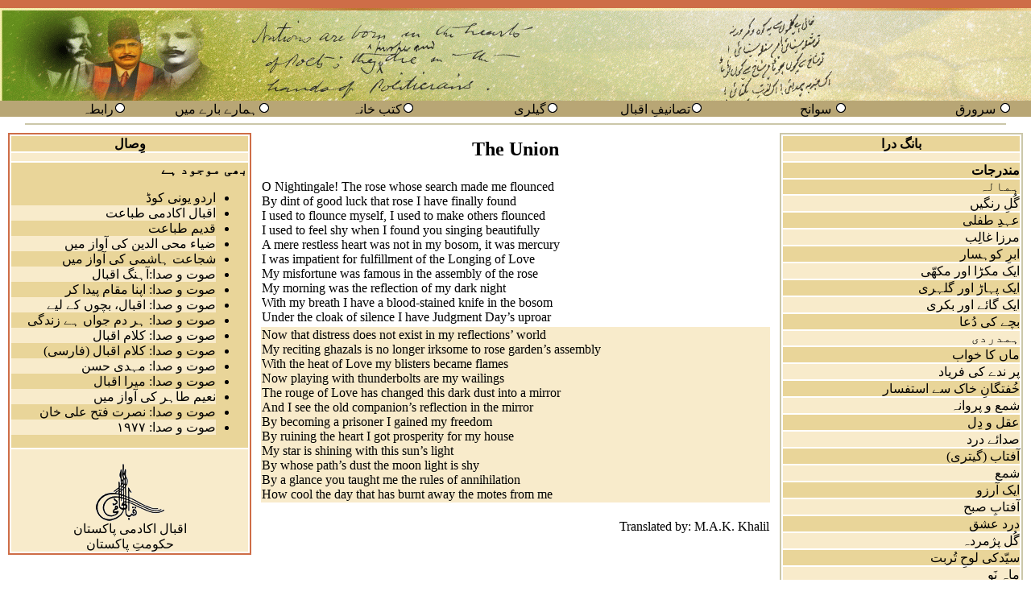

--- FILE ---
content_type: text/html; charset=UTF-8
request_url: https://www.allamaiqbal.com/poetry.php?bookbup=22&orderno=73&lang_code=ur&lang=4&conType=en
body_size: 7177
content:
<html>
<html>
<head>
<meta http-equiv="Content-Type" content="text/html; charset=utf-8">
    </head></html>
<head>
<meta http-equiv="Content-Type" content="text/html; charset=utf-8">
<title>Allama Iqbal's Poetry</title>
<link href="css/css_RTL.css" rel="stylesheet" type="text/css" />
<style type="text/css">
<!--

-->
</style>
</head>
<!-- Global site tag (gtag.js) - Google Analytics -->
<script async src="https://www.googletagmanager.com/gtag/js?id=UA-135437362-2"></script>
<script>
  window.dataLayer = window.dataLayer || [];
  function gtag(){dataLayer.push(arguments);}
  gtag('js', new Date());

  gtag('config', 'UA-135437362-2');
</script>
<body leftmargin="0" topmargin="0" dir="rtl" >
<table width="100%" border="0" cellspacing="0" cellpadding="0" height="100%">
    <tr>
    <td height="10" bgcolor="#CE6D47" ></td>
  </tr>
  <tr>
    <td height="115"  background="images/bannerbackground.gif"></td>
  </tr>
  <tr>

    <td height="16"><table width="100%" border="0" cellspacing="0" cellpadding="0" align="center" bgcolor="#B8A675"  class="normaldata">
      <tr>
       <td width="2%">&nbsp;</td>
        <td width="14%" valign="middle"><img src="https://www.allamaiqbal.com//images/bullet.gif" alt="bullet" width="16" height="16" /> <a href="https://www.allamaiqbal.com/index.php?lang_code=ur" class=normaldata>سرورق</a></td>
     <td width="2%">&nbsp;</td>
        <td width="14%" valign="middle"><img src="https://www.allamaiqbal.com//images/bullet.gif" alt="bullet" width="16" height="16" /> <a href="https://www.allamaiqbal.com/biography/index.php?lang_code=ur" class=normaldata>سوانح</a></td>      
		<td width="14%" valign="middle"><img src="https://www.allamaiqbal.com//images/bullet.gif" alt="bullet" width="16" height="16" /><a href="https://www.allamaiqbal.com/newworks/index.php?lang_code=ur" class=normaldata>تصانیفِ اقبال</a></td>
        
        <td width="14%" valign="middle"><img src="https://www.allamaiqbal.com//images/bullet.gif" alt="bullet" width="16" height="16" /><a href="https://www.allamaiqbal.com/gallery/index.php?lang_code=ur" class=normaldata>گیلری</a></td>

        <td width="14%" valign="middle"><img src="https://www.allamaiqbal.com//images/bullet.gif" alt="bullet" width="16" height="16" /><a href=http://www.iqbalcyberlibrary.net class=normaldata target=_new>کتب خانہ</a></td>
        <td width="14%" valign="middle"><img src="https://www.allamaiqbal.com//images/bullet.gif" alt="bullet" width="16" height="16" /><a href="https://www.allamaiqbal.com/aboutus/index.php?lang_code=ur" class=normaldata>ہمارے بارے میں</a> </span></td>
        <td width="14%" valign="middle"><img src="https://www.allamaiqbal.com//images/bullet.gif" alt="bullet" width="16" height="16" /><a href="https://www.allamaiqbal.com/contact/index.php?lang_code=ur" class=normaldata>رابطہ</a></span></td>
        <td width="2%">&nbsp;</td>
      </tr>
    </table></td>
  </tr>
    <tr valign="middle">
      <td height="15" align="center" valign="middle"><hr width="95%" color="#CBC7A9" /></td>
    </tr>
  <tr>

    <td height="350"><table width="100%" border="0" cellspacing="2" cellpadding="0" >
      <tr>
        <td width="25%" align="center" valign="top"><table width="95%" border="1"  cellpadding="0" cellspacing="0" bordercolor="#CBC7A9">
          <tr><td><table width="100%" border="0" cellpadding="0" cellspacing="2" class="normaldata">
          <tr>
            <td bgcolor="#E9D599" align="center" class="normaldatabold">بانگ درا</td>
          </tr>
          <tr bgcolor='#F8EBCB'>
            <td height="10"></td>
          </tr>
          <tr>
            <td  bgcolor="#E9D599" valign="top"><p class="normaldata">            
              <p class="normaldatabold"><strong> مندرجات</strong></p> </td></tr>
              
              
			  <tr bgcolor='#E9D599'><td ><a href=poetry.php?bookbup=22&orderno=1&lang_code=ur&lang=4&conType=en  class='normaldata'>ہمالہ</a> </td></tr><tr bgcolor='#F8EBCB'><td ><a href=poetry.php?bookbup=22&orderno=2&lang_code=ur&lang=4&conType=en  class='normaldata'>گُلِ رنگیں</a> </td></tr><tr bgcolor='#E9D599'><td ><a href=poetry.php?bookbup=22&orderno=3&lang_code=ur&lang=4&conType=en  class='normaldata'>عہدِ طفلی</a> </td></tr><tr bgcolor='#F8EBCB'><td ><a href=poetry.php?bookbup=22&orderno=4&lang_code=ur&lang=4&conType=en  class='normaldata'>مرزا غالِب</a> </td></tr><tr bgcolor='#E9D599'><td ><a href=poetry.php?bookbup=22&orderno=5&lang_code=ur&lang=4&conType=en  class='normaldata'>ابرِ کوہسار</a> </td></tr><tr bgcolor='#F8EBCB'><td ><a href=poetry.php?bookbup=22&orderno=6&lang_code=ur&lang=4&conType=en  class='normaldata'>ایک مکڑا اور مکھّی</a> </td></tr><tr bgcolor='#E9D599'><td ><a href=poetry.php?bookbup=22&orderno=7&lang_code=ur&lang=4&conType=en  class='normaldata'>ایک پہاڑ اور گلہری</a> </td></tr><tr bgcolor='#F8EBCB'><td ><a href=poetry.php?bookbup=22&orderno=8&lang_code=ur&lang=4&conType=en  class='normaldata'>ایک گائے اور بکری</a> </td></tr><tr bgcolor='#E9D599'><td ><a href=poetry.php?bookbup=22&orderno=9&lang_code=ur&lang=4&conType=en  class='normaldata'>بچے کی دُعا</a> </td></tr><tr bgcolor='#F8EBCB'><td ><a href=poetry.php?bookbup=22&orderno=10&lang_code=ur&lang=4&conType=en  class='normaldata'>ہمدردی</a> </td></tr><tr bgcolor='#E9D599'><td ><a href=poetry.php?bookbup=22&orderno=11&lang_code=ur&lang=4&conType=en  class='normaldata'>ماں کا خواب</a> </td></tr><tr bgcolor='#F8EBCB'><td ><a href=poetry.php?bookbup=22&orderno=12&lang_code=ur&lang=4&conType=en  class='normaldata'>پر ندے کی فریاد</a> </td></tr><tr bgcolor='#E9D599'><td ><a href=poetry.php?bookbup=22&orderno=13&lang_code=ur&lang=4&conType=en  class='normaldata'>خُفتگانِ خاک سے استفسار</a> </td></tr><tr bgcolor='#F8EBCB'><td ><a href=poetry.php?bookbup=22&orderno=14&lang_code=ur&lang=4&conType=en  class='normaldata'>شمع و پروانہ</a> </td></tr><tr bgcolor='#E9D599'><td ><a href=poetry.php?bookbup=22&orderno=15&lang_code=ur&lang=4&conType=en  class='normaldata'>عقل و دِل</a> </td></tr><tr bgcolor='#F8EBCB'><td ><a href=poetry.php?bookbup=22&orderno=16&lang_code=ur&lang=4&conType=en  class='normaldata'>صدائے درد</a> </td></tr><tr bgcolor='#E9D599'><td ><a href=poetry.php?bookbup=22&orderno=17&lang_code=ur&lang=4&conType=en  class='normaldata'>آفتاب (گیتری)</a> </td></tr><tr bgcolor='#F8EBCB'><td ><a href=poetry.php?bookbup=22&orderno=18&lang_code=ur&lang=4&conType=en  class='normaldata'>شمع</a> </td></tr><tr bgcolor='#E9D599'><td ><a href=poetry.php?bookbup=22&orderno=19&lang_code=ur&lang=4&conType=en  class='normaldata'>ایک آرزو</a> </td></tr><tr bgcolor='#F8EBCB'><td ><a href=poetry.php?bookbup=22&orderno=20&lang_code=ur&lang=4&conType=en  class='normaldata'>آفتابِ صبح</a> </td></tr><tr bgcolor='#E9D599'><td ><a href=poetry.php?bookbup=22&orderno=21&lang_code=ur&lang=4&conType=en  class='normaldata'>درد عشق</a> </td></tr><tr bgcolor='#F8EBCB'><td ><a href=poetry.php?bookbup=22&orderno=22&lang_code=ur&lang=4&conType=en  class='normaldata'>گُل پژمردہ</a> </td></tr><tr bgcolor='#E9D599'><td ><a href=poetry.php?bookbup=22&orderno=23&lang_code=ur&lang=4&conType=en  class='normaldata'>سیّدکی لوحِ تُربت</a> </td></tr><tr bgcolor='#F8EBCB'><td ><a href=poetry.php?bookbup=22&orderno=24&lang_code=ur&lang=4&conType=en  class='normaldata'>ماہِ نَو</a> </td></tr><tr bgcolor='#E9D599'><td ><a href=poetry.php?bookbup=22&orderno=25&lang_code=ur&lang=4&conType=en  class='normaldata'>اِنسان اور بزمِ قُد رت</a> </td></tr><tr bgcolor='#F8EBCB'><td ><a href=poetry.php?bookbup=22&orderno=26&lang_code=ur&lang=4&conType=en  class='normaldata'>پیامِ صبح</a> </td></tr><tr bgcolor='#E9D599'><td ><a href=poetry.php?bookbup=22&orderno=27&lang_code=ur&lang=4&conType=en  class='normaldata'>عشق اور موت</a> </td></tr><tr bgcolor='#F8EBCB'><td ><a href=poetry.php?bookbup=22&orderno=28&lang_code=ur&lang=4&conType=en  class='normaldata'>زُہد اور رندی</a> </td></tr><tr bgcolor='#E9D599'><td ><a href=poetry.php?bookbup=22&orderno=29&lang_code=ur&lang=4&conType=en  class='normaldata'>شاعر</a> </td></tr><tr bgcolor='#F8EBCB'><td ><a href=poetry.php?bookbup=22&orderno=30&lang_code=ur&lang=4&conType=en  class='normaldata'>دل</a> </td></tr><tr bgcolor='#E9D599'><td ><a href=poetry.php?bookbup=22&orderno=31&lang_code=ur&lang=4&conType=en  class='normaldata'>موجِ دریا</a> </td></tr><tr bgcolor='#F8EBCB'><td ><a href=poetry.php?bookbup=22&orderno=32&lang_code=ur&lang=4&conType=en  class='normaldata'>رُخصت اے بزمِ جہاں!</a> </td></tr><tr bgcolor='#E9D599'><td ><a href=poetry.php?bookbup=22&orderno=33&lang_code=ur&lang=4&conType=en  class='normaldata'>طفلِ شِیر خوار</a> </td></tr><tr bgcolor='#F8EBCB'><td ><a href=poetry.php?bookbup=22&orderno=34&lang_code=ur&lang=4&conType=en  class='normaldata'>تصویرِ درد</a> </td></tr><tr bgcolor='#E9D599'><td ><a href=poetry.php?bookbup=22&orderno=35&lang_code=ur&lang=4&conType=en  class='normaldata'>نا لۂ فراق</a> </td></tr><tr bgcolor='#F8EBCB'><td ><a href=poetry.php?bookbup=22&orderno=36&lang_code=ur&lang=4&conType=en  class='normaldata'>چاند</a> </td></tr><tr bgcolor='#E9D599'><td ><a href=poetry.php?bookbup=22&orderno=37&lang_code=ur&lang=4&conType=en  class='normaldata'>بلال</a> </td></tr><tr bgcolor='#F8EBCB'><td ><a href=poetry.php?bookbup=22&orderno=38&lang_code=ur&lang=4&conType=en  class='normaldata'>سر گزشتِ آدم</a> </td></tr><tr bgcolor='#E9D599'><td ><a href=poetry.php?bookbup=22&orderno=39&lang_code=ur&lang=4&conType=en  class='normaldata'>ترانۂ ہندی</a> </td></tr><tr bgcolor='#F8EBCB'><td ><a href=poetry.php?bookbup=22&orderno=40&lang_code=ur&lang=4&conType=en  class='normaldata'>جُگنو</a> </td></tr><tr bgcolor='#E9D599'><td ><a href=poetry.php?bookbup=22&orderno=41&lang_code=ur&lang=4&conType=en  class='normaldata'>صُبح کا ستارہ</a> </td></tr><tr bgcolor='#F8EBCB'><td ><a href=poetry.php?bookbup=22&orderno=42&lang_code=ur&lang=4&conType=en  class='normaldata'>ہندوستانی بچوں کا قومی گیت</a> </td></tr><tr bgcolor='#E9D599'><td ><a href=poetry.php?bookbup=22&orderno=43&lang_code=ur&lang=4&conType=en  class='normaldata'>نیا شوالا</a> </td></tr><tr bgcolor='#F8EBCB'><td ><a href=poetry.php?bookbup=22&orderno=44&lang_code=ur&lang=4&conType=en  class='normaldata'>داغ</a> </td></tr><tr bgcolor='#E9D599'><td ><a href=poetry.php?bookbup=22&orderno=45&lang_code=ur&lang=4&conType=en  class='normaldata'>ابر</a> </td></tr><tr bgcolor='#F8EBCB'><td ><a href=poetry.php?bookbup=22&orderno=46&lang_code=ur&lang=4&conType=en  class='normaldata'>ایک پرندہ اور جگنو</a> </td></tr><tr bgcolor='#E9D599'><td ><a href=poetry.php?bookbup=22&orderno=47&lang_code=ur&lang=4&conType=en  class='normaldata'>بچہّ اور شمع</a> </td></tr><tr bgcolor='#F8EBCB'><td ><a href=poetry.php?bookbup=22&orderno=48&lang_code=ur&lang=4&conType=en  class='normaldata'>کنارِ راوی</a> </td></tr><tr bgcolor='#E9D599'><td ><a href=poetry.php?bookbup=22&orderno=49&lang_code=ur&lang=4&conType=en  class='normaldata'>اِلتجائے مُسافر</a> </td></tr><tr bgcolor='#F8EBCB'><td ><a href=poetry.php?bookbup=22&orderno=50&lang_code=ur&lang=4&conType=en  class='normaldata'> گُلزارِ ہست و بود نہ بیگانہ وار...</a> </td></tr><tr bgcolor='#E9D599'><td ><a href=poetry.php?bookbup=22&orderno=51&lang_code=ur&lang=4&conType=en  class='normaldata'>نہ آتے، ہمیں اس میں تکرار کیا تھی</a> </td></tr><tr bgcolor='#F8EBCB'><td ><a href=poetry.php?bookbup=22&orderno=52&lang_code=ur&lang=4&conType=en  class='normaldata'>عجب واعظ کی دینداری ہے یا رب!</a> </td></tr><tr bgcolor='#E9D599'><td ><a href=poetry.php?bookbup=22&orderno=53&lang_code=ur&lang=4&conType=en  class='normaldata'> لاؤں وہ تنکے کہیں سے آشیانے کے...</a> </td></tr><tr bgcolor='#F8EBCB'><td ><a href=poetry.php?bookbup=22&orderno=54&lang_code=ur&lang=4&conType=en  class='normaldata'> کیا کہوں اپنے چمن سے مَیں جُدا...</a> </td></tr><tr bgcolor='#E9D599'><td ><a href=poetry.php?bookbup=22&orderno=55&lang_code=ur&lang=4&conType=en  class='normaldata'> انوکھی وضع ہے، سارے زمانے سے...</a> </td></tr><tr bgcolor='#F8EBCB'><td ><a href=poetry.php?bookbup=22&orderno=56&lang_code=ur&lang=4&conType=en  class='normaldata'>ظاہر کی آنکھ سے نہ تماشا کرے کوئی</a> </td></tr><tr bgcolor='#E9D599'><td ><a href=poetry.php?bookbup=22&orderno=57&lang_code=ur&lang=4&conType=en  class='normaldata'> کہوں کیا آرزوئے بے دلی مُجھ کو...</a> </td></tr><tr bgcolor='#F8EBCB'><td ><a href=poetry.php?bookbup=22&orderno=58&lang_code=ur&lang=4&conType=en  class='normaldata'> جنھیں مَیں ڈُھونڈتا تھا آسمانوں...</a> </td></tr><tr bgcolor='#E9D599'><td ><a href=poetry.php?bookbup=22&orderno=59&lang_code=ur&lang=4&conType=en  class='normaldata'>ترے عشق کی انتہا چاہتا ہوں</a> </td></tr><tr bgcolor='#F8EBCB'><td ><a href=poetry.php?bookbup=22&orderno=60&lang_code=ur&lang=4&conType=en  class='normaldata'>کشادہ دستِ کرم جب وہ بے نیاز کرے</a> </td></tr><tr bgcolor='#E9D599'><td ><a href=poetry.php?bookbup=22&orderno=61&lang_code=ur&lang=4&conType=en  class='normaldata'> سختیاں کرتا ہوں دل پر، غیر سے...</a> </td></tr><tr bgcolor='#F8EBCB'><td ><a href=poetry.php?bookbup=22&orderno=62&lang_code=ur&lang=4&conType=en  class='normaldata'> مجنوں نے شہر چھوڑا تو صحرا بھی...</a> </td></tr><tr bgcolor='#E9D599'><td ><a href=poetry.php?bookbup=22&orderno=63&lang_code=ur&lang=4&conType=en  class='normaldata'>محبت</a> </td></tr><tr bgcolor='#F8EBCB'><td ><a href=poetry.php?bookbup=22&orderno=64&lang_code=ur&lang=4&conType=en  class='normaldata'>حقیقتِ حُسن</a> </td></tr><tr bgcolor='#E9D599'><td ><a href=poetry.php?bookbup=22&orderno=65&lang_code=ur&lang=4&conType=en  class='normaldata'>پیام</a> </td></tr><tr bgcolor='#F8EBCB'><td ><a href=poetry.php?bookbup=22&orderno=66&lang_code=ur&lang=4&conType=en  class='normaldata'>سوامی رام تیرتھ</a> </td></tr><tr bgcolor='#E9D599'><td ><a href=poetry.php?bookbup=22&orderno=67&lang_code=ur&lang=4&conType=en  class='normaldata'>طلبۂ علی گڑھ کالج کے نام</a> </td></tr><tr bgcolor='#F8EBCB'><td ><a href=poetry.php?bookbup=22&orderno=68&lang_code=ur&lang=4&conType=en  class='normaldata'>اخترِ صُبح</a> </td></tr><tr bgcolor='#E9D599'><td ><a href=poetry.php?bookbup=22&orderno=69&lang_code=ur&lang=4&conType=en  class='normaldata'>حُسن و عشق</a> </td></tr><tr bgcolor='#F8EBCB'><td ><a href=poetry.php?bookbup=22&orderno=70&lang_code=ur&lang=4&conType=en  class='normaldata'>۔۔۔۔ کی گود میں بِلّی دیکھ کر</a> </td></tr><tr bgcolor='#E9D599'><td ><a href=poetry.php?bookbup=22&orderno=71&lang_code=ur&lang=4&conType=en  class='normaldata'>کلی</a> </td></tr><tr bgcolor='#F8EBCB'><td ><a href=poetry.php?bookbup=22&orderno=72&lang_code=ur&lang=4&conType=en  class='normaldata'>چاند اور تارے</a> </td></tr><tr bgcolor='#E9D599'><td ><a href=poetry.php?bookbup=22&orderno=73&lang_code=ur&lang=4&conType=en  class='normaldata'>وِصال</a> </td></tr><tr bgcolor='#F8EBCB'><td ><a href=poetry.php?bookbup=22&orderno=74&lang_code=ur&lang=4&conType=en  class='normaldata'>سُلَیمٰی</a> </td></tr><tr bgcolor='#E9D599'><td ><a href=poetry.php?bookbup=22&orderno=75&lang_code=ur&lang=4&conType=en  class='normaldata'>عاشقِ ہرجائی</a> </td></tr><tr bgcolor='#F8EBCB'><td ><a href=poetry.php?bookbup=22&orderno=76&lang_code=ur&lang=4&conType=en  class='normaldata'>کوششِ نا تمام</a> </td></tr><tr bgcolor='#E9D599'><td ><a href=poetry.php?bookbup=22&orderno=77&lang_code=ur&lang=4&conType=en  class='normaldata'>نوائے غم</a> </td></tr><tr bgcolor='#F8EBCB'><td ><a href=poetry.php?bookbup=22&orderno=78&lang_code=ur&lang=4&conType=en  class='normaldata'>عشرتِ امروز</a> </td></tr><tr bgcolor='#E9D599'><td ><a href=poetry.php?bookbup=22&orderno=79&lang_code=ur&lang=4&conType=en  class='normaldata'>اِنسان</a> </td></tr><tr bgcolor='#F8EBCB'><td ><a href=poetry.php?bookbup=22&orderno=80&lang_code=ur&lang=4&conType=en  class='normaldata'>جلوۂ حُسن</a> </td></tr><tr bgcolor='#E9D599'><td ><a href=poetry.php?bookbup=22&orderno=81&lang_code=ur&lang=4&conType=en  class='normaldata'>ایک شام</a> </td></tr><tr bgcolor='#F8EBCB'><td ><a href=poetry.php?bookbup=22&orderno=82&lang_code=ur&lang=4&conType=en  class='normaldata'>تنہائی</a> </td></tr><tr bgcolor='#E9D599'><td ><a href=poetry.php?bookbup=22&orderno=83&lang_code=ur&lang=4&conType=en  class='normaldata'>پیامِ عشق</a> </td></tr><tr bgcolor='#F8EBCB'><td ><a href=poetry.php?bookbup=22&orderno=84&lang_code=ur&lang=4&conType=en  class='normaldata'>فراق</a> </td></tr><tr bgcolor='#E9D599'><td ><a href=poetry.php?bookbup=22&orderno=85&lang_code=ur&lang=4&conType=en  class='normaldata'>عبد القادر کے نام</a> </td></tr><tr bgcolor='#F8EBCB'><td ><a href=poetry.php?bookbup=22&orderno=86&lang_code=ur&lang=4&conType=en  class='normaldata'>صِقلیہ</a> </td></tr><tr bgcolor='#E9D599'><td ><a href=poetry.php?bookbup=22&orderno=87&lang_code=ur&lang=4&conType=en  class='normaldata'> زندگی انساں کی اک دَم کے سوا کچھ...</a> </td></tr><tr bgcolor='#F8EBCB'><td ><a href=poetry.php?bookbup=22&orderno=88&lang_code=ur&lang=4&conType=en  class='normaldata'> الٰہی عقلِ خجستہ پے کو ذرا سی...</a> </td></tr><tr bgcolor='#E9D599'><td ><a href=poetry.php?bookbup=22&orderno=89&lang_code=ur&lang=4&conType=en  class='normaldata'> زمانہ دیکھے گا جب مرے دل سے محشر...</a> </td></tr><tr bgcolor='#F8EBCB'><td ><a href=poetry.php?bookbup=22&orderno=90&lang_code=ur&lang=4&conType=en  class='normaldata'> چمک تیری عیاں بجلی میں، آتش میں،...</a> </td></tr><tr bgcolor='#E9D599'><td ><a href=poetry.php?bookbup=22&orderno=91&lang_code=ur&lang=4&conType=en  class='normaldata'> یوں تو اے بزمِ جہاں! دِلکش تھے...</a> </td></tr><tr bgcolor='#F8EBCB'><td ><a href=poetry.php?bookbup=22&orderno=92&lang_code=ur&lang=4&conType=en  class='normaldata'>مثالِ پرتوِ مے طوفِ جام کرتے ہیں</a> </td></tr><tr bgcolor='#E9D599'><td ><a href=poetry.php?bookbup=22&orderno=93&lang_code=ur&lang=4&conType=en  class='normaldata'> زمانہ آیا ہے بے حجابی کا، عام...</a> </td></tr><tr bgcolor='#F8EBCB'><td ><a href=poetry.php?bookbup=22&orderno=94&lang_code=ur&lang=4&conType=en  class='normaldata'>بلادِ اسلامیہ</a> </td></tr><tr bgcolor='#E9D599'><td ><a href=poetry.php?bookbup=22&orderno=95&lang_code=ur&lang=4&conType=en  class='normaldata'>ستارہ</a> </td></tr><tr bgcolor='#F8EBCB'><td ><a href=poetry.php?bookbup=22&orderno=96&lang_code=ur&lang=4&conType=en  class='normaldata'>دوستارے</a> </td></tr><tr bgcolor='#E9D599'><td ><a href=poetry.php?bookbup=22&orderno=97&lang_code=ur&lang=4&conType=en  class='normaldata'>گورستانِ شاہی</a> </td></tr><tr bgcolor='#F8EBCB'><td ><a href=poetry.php?bookbup=22&orderno=98&lang_code=ur&lang=4&conType=en  class='normaldata'>نمودِ صبح</a> </td></tr><tr bgcolor='#E9D599'><td ><a href=poetry.php?bookbup=22&orderno=99&lang_code=ur&lang=4&conType=en  class='normaldata'>تضمین بر شعرِ انیسی شاملو</a> </td></tr><tr bgcolor='#F8EBCB'><td ><a href=poetry.php?bookbup=22&orderno=100&lang_code=ur&lang=4&conType=en  class='normaldata'>فلسفۂ غم</a> </td></tr><tr bgcolor='#E9D599'><td ><a href=poetry.php?bookbup=22&orderno=101&lang_code=ur&lang=4&conType=en  class='normaldata'>پُھول کا تحفہ عطا ہونے پر</a> </td></tr><tr bgcolor='#F8EBCB'><td ><a href=poetry.php?bookbup=22&orderno=102&lang_code=ur&lang=4&conType=en  class='normaldata'>ترانۂ ملّی</a> </td></tr><tr bgcolor='#E9D599'><td ><a href=poetry.php?bookbup=22&orderno=103&lang_code=ur&lang=4&conType=en  class='normaldata'>وطنیّت</a> </td></tr><tr bgcolor='#F8EBCB'><td ><a href=poetry.php?bookbup=22&orderno=104&lang_code=ur&lang=4&conType=en  class='normaldata'>ایک حاجی مدینے کے راستے میں</a> </td></tr><tr bgcolor='#E9D599'><td ><a href=poetry.php?bookbup=22&orderno=105&lang_code=ur&lang=4&conType=en  class='normaldata'>قطعہ</a> </td></tr><tr bgcolor='#F8EBCB'><td ><a href=poetry.php?bookbup=22&orderno=106&lang_code=ur&lang=4&conType=en  class='normaldata'>شکوَہ</a> </td></tr><tr bgcolor='#E9D599'><td ><a href=poetry.php?bookbup=22&orderno=107&lang_code=ur&lang=4&conType=en  class='normaldata'>چاند</a> </td></tr><tr bgcolor='#F8EBCB'><td ><a href=poetry.php?bookbup=22&orderno=108&lang_code=ur&lang=4&conType=en  class='normaldata'>رات اور شاعر</a> </td></tr><tr bgcolor='#E9D599'><td ><a href=poetry.php?bookbup=22&orderno=109&lang_code=ur&lang=4&conType=en  class='normaldata'>بزمِ انجم</a> </td></tr><tr bgcolor='#F8EBCB'><td ><a href=poetry.php?bookbup=22&orderno=110&lang_code=ur&lang=4&conType=en  class='normaldata'>سیرِ فلک</a> </td></tr><tr bgcolor='#E9D599'><td ><a href=poetry.php?bookbup=22&orderno=111&lang_code=ur&lang=4&conType=en  class='normaldata'>نصیحت</a> </td></tr><tr bgcolor='#F8EBCB'><td ><a href=poetry.php?bookbup=22&orderno=112&lang_code=ur&lang=4&conType=en  class='normaldata'>رام</a> </td></tr><tr bgcolor='#E9D599'><td ><a href=poetry.php?bookbup=22&orderno=113&lang_code=ur&lang=4&conType=en  class='normaldata'>موٹر</a> </td></tr><tr bgcolor='#F8EBCB'><td ><a href=poetry.php?bookbup=22&orderno=114&lang_code=ur&lang=4&conType=en  class='normaldata'>انسان</a> </td></tr><tr bgcolor='#E9D599'><td ><a href=poetry.php?bookbup=22&orderno=115&lang_code=ur&lang=4&conType=en  class='normaldata'>خطاب بہ جوانانِ اسلام</a> </td></tr><tr bgcolor='#F8EBCB'><td ><a href=poetry.php?bookbup=22&orderno=116&lang_code=ur&lang=4&conType=en  class='normaldata'>غرۂ شوال یا ہلال عید</a> </td></tr><tr bgcolor='#E9D599'><td ><a href=poetry.php?bookbup=22&orderno=117&lang_code=ur&lang=4&conType=en  class='normaldata'>شمع اور شاعر</a> </td></tr><tr bgcolor='#F8EBCB'><td ><a href=poetry.php?bookbup=22&orderno=118&lang_code=ur&lang=4&conType=en  class='normaldata'>مسلم</a> </td></tr><tr bgcolor='#E9D599'><td ><a href=poetry.php?bookbup=22&orderno=119&lang_code=ur&lang=4&conType=en  class='normaldata'>حضورِ رسالت مآب میں</a> </td></tr><tr bgcolor='#F8EBCB'><td ><a href=poetry.php?bookbup=22&orderno=120&lang_code=ur&lang=4&conType=en  class='normaldata'>شفاخانۂ حجاز</a> </td></tr><tr bgcolor='#E9D599'><td ><a href=poetry.php?bookbup=22&orderno=121&lang_code=ur&lang=4&conType=en  class='normaldata'>جوابِ شکوَہ</a> </td></tr><tr bgcolor='#F8EBCB'><td ><a href=poetry.php?bookbup=22&orderno=122&lang_code=ur&lang=4&conType=en  class='normaldata'>ساقی</a> </td></tr><tr bgcolor='#E9D599'><td ><a href=poetry.php?bookbup=22&orderno=123&lang_code=ur&lang=4&conType=en  class='normaldata'>تعلیم اور اس کے نتائج</a> </td></tr><tr bgcolor='#F8EBCB'><td ><a href=poetry.php?bookbup=22&orderno=124&lang_code=ur&lang=4&conType=en  class='normaldata'>قربِ سلطان</a> </td></tr><tr bgcolor='#E9D599'><td ><a href=poetry.php?bookbup=22&orderno=125&lang_code=ur&lang=4&conType=en  class='normaldata'>شاعر</a> </td></tr><tr bgcolor='#F8EBCB'><td ><a href=poetry.php?bookbup=22&orderno=126&lang_code=ur&lang=4&conType=en  class='normaldata'>نو یدِ صبح</a> </td></tr><tr bgcolor='#E9D599'><td ><a href=poetry.php?bookbup=22&orderno=127&lang_code=ur&lang=4&conType=en  class='normaldata'>دُعا</a> </td></tr><tr bgcolor='#F8EBCB'><td ><a href=poetry.php?bookbup=22&orderno=128&lang_code=ur&lang=4&conType=en  class='normaldata'> عید پر شعر لِکھنے کی فرمائش کے...</a> </td></tr><tr bgcolor='#E9D599'><td ><a href=poetry.php?bookbup=22&orderno=129&lang_code=ur&lang=4&conType=en  class='normaldata'>فاطمہ بنت عبد اللہ</a> </td></tr><tr bgcolor='#F8EBCB'><td ><a href=poetry.php?bookbup=22&orderno=130&lang_code=ur&lang=4&conType=en  class='normaldata'>شبنم اور ستارے</a> </td></tr><tr bgcolor='#E9D599'><td ><a href=poetry.php?bookbup=22&orderno=131&lang_code=ur&lang=4&conType=en  class='normaldata'>مُحاصرۂ ادَرنہ</a> </td></tr><tr bgcolor='#F8EBCB'><td ><a href=poetry.php?bookbup=22&orderno=132&lang_code=ur&lang=4&conType=en  class='normaldata'>غلام قادر رُہیلہ</a> </td></tr><tr bgcolor='#E9D599'><td ><a href=poetry.php?bookbup=22&orderno=133&lang_code=ur&lang=4&conType=en  class='normaldata'>ایک مکالمہ</a> </td></tr><tr bgcolor='#F8EBCB'><td ><a href=poetry.php?bookbup=22&orderno=134&lang_code=ur&lang=4&conType=en  class='normaldata'>میں اور توُ</a> </td></tr><tr bgcolor='#E9D599'><td ><a href=poetry.php?bookbup=22&orderno=135&lang_code=ur&lang=4&conType=en  class='normaldata'>تضمین بر شعرِ ابوطالب کلیم</a> </td></tr><tr bgcolor='#F8EBCB'><td ><a href=poetry.php?bookbup=22&orderno=136&lang_code=ur&lang=4&conType=en  class='normaldata'>شبلی وحالی</a> </td></tr><tr bgcolor='#E9D599'><td ><a href=poetry.php?bookbup=22&orderno=137&lang_code=ur&lang=4&conType=en  class='normaldata'>اِرتقا</a> </td></tr><tr bgcolor='#F8EBCB'><td ><a href=poetry.php?bookbup=22&orderno=138&lang_code=ur&lang=4&conType=en  class='normaldata'>صِدّیق</a> </td></tr><tr bgcolor='#E9D599'><td ><a href=poetry.php?bookbup=22&orderno=139&lang_code=ur&lang=4&conType=en  class='normaldata'>تہذیبِ حاضر</a> </td></tr><tr bgcolor='#F8EBCB'><td ><a href=poetry.php?bookbup=22&orderno=140&lang_code=ur&lang=4&conType=en  class='normaldata'>والدہ مرحومہ کی یاد میں</a> </td></tr><tr bgcolor='#E9D599'><td ><a href=poetry.php?bookbup=22&orderno=141&lang_code=ur&lang=4&conType=en  class='normaldata'>شُعاعِ آفتاب</a> </td></tr><tr bgcolor='#F8EBCB'><td ><a href=poetry.php?bookbup=22&orderno=142&lang_code=ur&lang=4&conType=en  class='normaldata'>عُرفی</a> </td></tr><tr bgcolor='#E9D599'><td ><a href=poetry.php?bookbup=22&orderno=143&lang_code=ur&lang=4&conType=en  class='normaldata'>ایک خط کے جواب میں</a> </td></tr><tr bgcolor='#F8EBCB'><td ><a href=poetry.php?bookbup=22&orderno=144&lang_code=ur&lang=4&conType=en  class='normaldata'>نانک</a> </td></tr><tr bgcolor='#E9D599'><td ><a href=poetry.php?bookbup=22&orderno=145&lang_code=ur&lang=4&conType=en  class='normaldata'>کُفر و اسلام</a> </td></tr><tr bgcolor='#F8EBCB'><td ><a href=poetry.php?bookbup=22&orderno=146&lang_code=ur&lang=4&conType=en  class='normaldata'>بلال</a> </td></tr><tr bgcolor='#E9D599'><td ><a href=poetry.php?bookbup=22&orderno=147&lang_code=ur&lang=4&conType=en  class='normaldata'>مسلمان اور تعلیمِ جدید</a> </td></tr><tr bgcolor='#F8EBCB'><td ><a href=poetry.php?bookbup=22&orderno=148&lang_code=ur&lang=4&conType=en  class='normaldata'>پُھولوں کی شہزادی</a> </td></tr><tr bgcolor='#E9D599'><td ><a href=poetry.php?bookbup=22&orderno=149&lang_code=ur&lang=4&conType=en  class='normaldata'>تضمین بر شعرِ صائب</a> </td></tr><tr bgcolor='#F8EBCB'><td ><a href=poetry.php?bookbup=22&orderno=150&lang_code=ur&lang=4&conType=en  class='normaldata'>فردوس میں ایک مکالمہ</a> </td></tr><tr bgcolor='#E9D599'><td ><a href=poetry.php?bookbup=22&orderno=151&lang_code=ur&lang=4&conType=en  class='normaldata'>مذہب</a> </td></tr><tr bgcolor='#F8EBCB'><td ><a href=poetry.php?bookbup=22&orderno=152&lang_code=ur&lang=4&conType=en  class='normaldata'>جنگِ یر موک کا ایک واقعہ</a> </td></tr><tr bgcolor='#E9D599'><td ><a href=poetry.php?bookbup=22&orderno=153&lang_code=ur&lang=4&conType=en  class='normaldata'>مذہب</a> </td></tr><tr bgcolor='#F8EBCB'><td ><a href=poetry.php?bookbup=22&orderno=154&lang_code=ur&lang=4&conType=en  class='normaldata'>پیوستہ رہ شجر سے، امیدِ بہار رکھ!</a> </td></tr><tr bgcolor='#E9D599'><td ><a href=poetry.php?bookbup=22&orderno=155&lang_code=ur&lang=4&conType=en  class='normaldata'>شبِ معراج</a> </td></tr><tr bgcolor='#F8EBCB'><td ><a href=poetry.php?bookbup=22&orderno=156&lang_code=ur&lang=4&conType=en  class='normaldata'>پُھول</a> </td></tr><tr bgcolor='#E9D599'><td ><a href=poetry.php?bookbup=22&orderno=157&lang_code=ur&lang=4&conType=en  class='normaldata'>شیکسپئیر</a> </td></tr><tr bgcolor='#F8EBCB'><td ><a href=poetry.php?bookbup=22&orderno=158&lang_code=ur&lang=4&conType=en  class='normaldata'>میں اورتُو</a> </td></tr><tr bgcolor='#E9D599'><td ><a href=poetry.php?bookbup=22&orderno=159&lang_code=ur&lang=4&conType=en  class='normaldata'>اسِیری</a> </td></tr><tr bgcolor='#F8EBCB'><td ><a href=poetry.php?bookbup=22&orderno=160&lang_code=ur&lang=4&conType=en  class='normaldata'>دریُوزۂ خلافت</a> </td></tr><tr bgcolor='#E9D599'><td ><a href=poetry.php?bookbup=22&orderno=161&lang_code=ur&lang=4&conType=en  class='normaldata'>ہمایوں</a> </td></tr><tr bgcolor='#F8EBCB'><td ><a href=poetry.php?bookbup=22&orderno=162&lang_code=ur&lang=4&conType=en  class='normaldata'>خِضرِ راہ</a> </td></tr><tr bgcolor='#E9D599'><td ><a href=poetry.php?bookbup=22&orderno=163&lang_code=ur&lang=4&conType=en  class='normaldata'>طلوعِ اِسلام</a> </td></tr><tr bgcolor='#F8EBCB'><td ><a href=poetry.php?bookbup=22&orderno=164&lang_code=ur&lang=4&conType=en  class='normaldata'> اے بادِ صبا! کملی والے سے جا کہیو...</a> </td></tr><tr bgcolor='#E9D599'><td ><a href=poetry.php?bookbup=22&orderno=165&lang_code=ur&lang=4&conType=en  class='normaldata'> یہ سرودِ قُمری و بُلبل فریبِ گوش...</a> </td></tr><tr bgcolor='#F8EBCB'><td ><a href=poetry.php?bookbup=22&orderno=166&lang_code=ur&lang=4&conType=en  class='normaldata'> نالہ ہے بُلبلِ شوریدہ ترا خام...</a> </td></tr><tr bgcolor='#E9D599'><td ><a href=poetry.php?bookbup=22&orderno=167&lang_code=ur&lang=4&conType=en  class='normaldata'> پردہ چہرے سے اُٹھا، انجمن آرائی...</a> </td></tr><tr bgcolor='#F8EBCB'><td ><a href=poetry.php?bookbup=22&orderno=168&lang_code=ur&lang=4&conType=en  class='normaldata'> پھر بادِ بہار آئی، اقبال غزل...</a> </td></tr><tr bgcolor='#E9D599'><td ><a href=poetry.php?bookbup=22&orderno=169&lang_code=ur&lang=4&conType=en  class='normaldata'> کبھی اے حقیقتِ منتظَر! نظر آ...</a> </td></tr><tr bgcolor='#F8EBCB'><td ><a href=poetry.php?bookbup=22&orderno=170&lang_code=ur&lang=4&conType=en  class='normaldata'> تہِ دام بھی غزل آشنا رہے طائرانِ...</a> </td></tr><tr bgcolor='#E9D599'><td ><a href=poetry.php?bookbup=22&orderno=171&lang_code=ur&lang=4&conType=en  class='normaldata'>گرچہ تُو زندانیِ اسباب ہے</a> </td></tr><tr bgcolor='#F8EBCB'><td ><a href=poetry.php?bookbup=22&orderno=172&lang_code=ur&lang=4&conType=en  class='normaldata'>مشرق میں اصول دین بن جاتے ہیں</a> </td></tr><tr bgcolor='#E9D599'><td ><a href=poetry.php?bookbup=22&orderno=173&lang_code=ur&lang=4&conType=en  class='normaldata'>لڑکیاں پڑھ رہی ہیں انگریزی</a> </td></tr><tr bgcolor='#F8EBCB'><td ><a href=poetry.php?bookbup=22&orderno=174&lang_code=ur&lang=4&conType=en  class='normaldata'> شیخ صاحب بھی تو پردے کے کوئی...</a> </td></tr><tr bgcolor='#E9D599'><td ><a href=poetry.php?bookbup=22&orderno=175&lang_code=ur&lang=4&conType=en  class='normaldata'> یہ کوئی دن کی بات ہے اے مردِ ہوش...</a> </td></tr><tr bgcolor='#F8EBCB'><td ><a href=poetry.php?bookbup=22&orderno=176&lang_code=ur&lang=4&conType=en  class='normaldata'>تعلیمِ مغربی ہے بہت جُرأت آفریں</a> </td></tr><tr bgcolor='#E9D599'><td ><a href=poetry.php?bookbup=22&orderno=177&lang_code=ur&lang=4&conType=en  class='normaldata'> کچھ غم نہیں جو حضرتِ واعظ ہیں...</a> </td></tr><tr bgcolor='#F8EBCB'><td ><a href=poetry.php?bookbup=22&orderno=178&lang_code=ur&lang=4&conType=en  class='normaldata'>تہذیب کے مریض کو گولی سے فائدہ!</a> </td></tr><tr bgcolor='#E9D599'><td ><a href=poetry.php?bookbup=22&orderno=179&lang_code=ur&lang=4&conType=en  class='normaldata'> انتہا بھی اس کی ہے؟ آخر خریدیں...</a> </td></tr><tr bgcolor='#F8EBCB'><td ><a href=poetry.php?bookbup=22&orderno=180&lang_code=ur&lang=4&conType=en  class='normaldata'> ہم مشرق کے مسکینوں کا دل مغرب...</a> </td></tr><tr bgcolor='#E9D599'><td ><a href=poetry.php?bookbup=22&orderno=181&lang_code=ur&lang=4&conType=en  class='normaldata'>اصلِ شہود و شاہد و مشہود ایک ہے</a> </td></tr><tr bgcolor='#F8EBCB'><td ><a href=poetry.php?bookbup=22&orderno=182&lang_code=ur&lang=4&conType=en  class='normaldata'>ہاتھوں سے اپنے دامن دُنیا نکل گیا</a> </td></tr><tr bgcolor='#E9D599'><td ><a href=poetry.php?bookbup=22&orderno=183&lang_code=ur&lang=4&conType=en  class='normaldata'> وہ مِس بولی اِرادہ خودکشی کا جب...</a> </td></tr><tr bgcolor='#F8EBCB'><td ><a href=poetry.php?bookbup=22&orderno=184&lang_code=ur&lang=4&conType=en  class='normaldata'> ناداں تھے اس قدر کہ نہ جانی عرب...</a> </td></tr><tr bgcolor='#E9D599'><td ><a href=poetry.php?bookbup=22&orderno=185&lang_code=ur&lang=4&conType=en  class='normaldata'> ہندوستاں میں جزوِ حکومت ہیں...</a> </td></tr><tr bgcolor='#F8EBCB'><td ><a href=poetry.php?bookbup=22&orderno=186&lang_code=ur&lang=4&conType=en  class='normaldata'> ممبری امپِیریَل کونسل کی کچھ...</a> </td></tr><tr bgcolor='#E9D599'><td ><a href=poetry.php?bookbup=22&orderno=187&lang_code=ur&lang=4&conType=en  class='normaldata'> دلیلِ مہر و وفا اس سے بڑھ کے کیا...</a> </td></tr><tr bgcolor='#F8EBCB'><td ><a href=poetry.php?bookbup=22&orderno=188&lang_code=ur&lang=4&conType=en  class='normaldata'>فرما رہے تھے شیخ طریقِ عمل پہ وعظ</a> </td></tr><tr bgcolor='#E9D599'><td ><a href=poetry.php?bookbup=22&orderno=189&lang_code=ur&lang=4&conType=en  class='normaldata'> دیکھئے چلتی ہے مشرق کی تجارت کب...</a> </td></tr><tr bgcolor='#F8EBCB'><td ><a href=poetry.php?bookbup=22&orderno=190&lang_code=ur&lang=4&conType=en  class='normaldata'> گائے اک روز ہوئی اُونٹ سے یوں...</a> </td></tr><tr bgcolor='#E9D599'><td ><a href=poetry.php?bookbup=22&orderno=191&lang_code=ur&lang=4&conType=en  class='normaldata'>رات مچّھر نے کَہ دیا مجھ سے</a> </td></tr><tr bgcolor='#F8EBCB'><td ><a href=poetry.php?bookbup=22&orderno=192&lang_code=ur&lang=4&conType=en  class='normaldata'>یہ آیۂ نو، جیل سے نازل ہوئی مجھ پر</a> </td></tr><tr bgcolor='#E9D599'><td ><a href=poetry.php?bookbup=22&orderno=193&lang_code=ur&lang=4&conType=en  class='normaldata'>جان جائے ہاتھ سے جائے نہ ست</a> </td></tr><tr bgcolor='#F8EBCB'><td ><a href=poetry.php?bookbup=22&orderno=194&lang_code=ur&lang=4&conType=en  class='normaldata'> محنت و سرمایہ دنیا میں صف آرا ہو...</a> </td></tr><tr bgcolor='#E9D599'><td ><a href=poetry.php?bookbup=22&orderno=195&lang_code=ur&lang=4&conType=en  class='normaldata'> شام کی سرحد سے رُخصت ہے وہ رندِ...</a> </td></tr><tr bgcolor='#F8EBCB'><td ><a href=poetry.php?bookbup=22&orderno=196&lang_code=ur&lang=4&conType=en  class='normaldata'> تکرار تھی مزارع و مالک میں ایک...</a> </td></tr><tr bgcolor='#E9D599'><td ><a href=poetry.php?bookbup=22&orderno=197&lang_code=ur&lang=4&conType=en  class='normaldata'>اُٹھا کر پھینک دو باہر گلی میں</a> </td></tr><tr bgcolor='#F8EBCB'><td ><a href=poetry.php?bookbup=22&orderno=198&lang_code=ur&lang=4&conType=en  class='normaldata'> کارخانے کا ہے مالک مَردکِ...</a> </td></tr><tr bgcolor='#E9D599'><td ><a href=poetry.php?bookbup=22&orderno=199&lang_code=ur&lang=4&conType=en  class='normaldata'> سُنا ہے مَیں نے، کل یہ گفتگو تھی...</a> </td></tr><tr bgcolor='#F8EBCB'><td ><a href=poetry.php?bookbup=22&orderno=200&lang_code=ur&lang=4&conType=en  class='normaldata'> مسجد تو بنا دی شب بھر میں ایماں...</a> </td></tr>
			<tr bgcolor="#E9D599"><td>
                          
                              <hr align="center" width="95%"  />
<!--                <div align="center" class="normaldatabold">                </div>
                <hr align="center" width="95%"  />-->
				
                                  </ul>
</td>
          </tr>
          <tr>
            <td align="left" class="topbar"></td>
          </tr>

        </table></td></tr></table> </td>
        <td valign="top" width="50%" class="normaldata" >
        <table width="100%">
        <tr class="normaldatabold"><td></td></tr>
        <tr class="normaldatabold"><td align="center">
		<h2>The Union</h2></td></tr><tr><td  align=left dir=ltr>O Nightingale! The rose whose search made me flounced<br>By dint of good luck that rose I have finally found<br>I used to flounce myself, I used to make others flounced<br>I used to feel shy when I found you singing beautifully<br>A mere restless heart was not in my bosom, it was mercury<br>I was impatient for fulfillment of the Longing of Love<br>My misfortune was famous in the assembly of the rose<br>My morning was the reflection of my dark night<br>With my breath I have a blood‑stained knife in the bosom<br>Under the cloak of silence I have Judgment Day’s uproar</td></tr><tr><td bgcolor=#F8EBCB  align=left dir=ltr>Now that distress does not exist in my reflections’ world<br>My reciting ghazals is no longer irksome to rose garden’s assembly<br>With the heat of Love my blisters became flames<br>Now playing with thunderbolts are my wailings<br>The rouge of Love has changed this dark dust into a mirror<br>And I see the old companion’s reflection in the mirror<br>By becoming a prisoner I gained my freedom<br>By ruining the heart I got prosperity for my house<br>My star is shining with this sun’s light<br>By whose path’s dust the moon light is shy<br>By a glance you taught me the rules of annihilation<br>How cool the day that has burnt away the motes from me<tr><td align='right'><br>Translated by: M.A.K. Khalil</td></tr>         </td></tr>
		</table>
		  </td>
        <td width="25%" valign="top" align="center"><table width="95%" cellpadding="0" cellspacing="0" border="1" bordercolor="#CE6D47">
          <tr><td> <table width="100%" border="0" cellpadding="0" cellspacing="2">
          <tr>
            <td bgcolor="#E9D599"><div align="center" class="normaldatabold">وِصال</div></td>
          </tr>
          <tr bgcolor='#F8EBCB'>
            <td height="10"></td>
          </tr>
          <tr>
            <td  bgcolor="#E9D599" valign="top">
			  <p class=normaldatabold>بھی موجود ہے</p><ul><li style=background-color:#E9D599><a href=poetry.php?bookbup=22&orderno=73&lang_code=ur&lang=4&conType=ur class=normaldata>اردو یونی کوڈ</a></li><li style=background-color:#F8EBCB><a href=poetry.php?bookbup=22&orderno=73&lang_code=ur&lang=4&conType=IAP class=normaldata>اقبال اکادمی طباعت</a></li><li style=background-color:#E9D599><a href=poetry.php?bookbup=22&orderno=73&lang_code=ur&lang=4&conType=OLD class=normaldata>قدیم طباعت</a></li><li style=background-color:#F8EBCB><a href=poetry.php?bookbup=22&orderno=73&lang_code=ur&lang=4&conType=ZIA class=normaldata>ضیاء محی الدین کی آواز میں</a></li><li style=background-color:#E9D599><a href=poetry.php?bookbup=22&orderno=73&lang_code=ur&lang=4&conType=SHU class=normaldata>شجاعت ہاشمی کی آواز میں</a></li><li style=background-color:#F8EBCB><a href=poetry.php?bookbup=22&orderno=73&lang_code=ur&lang=4&conType=AHE class=normaldata>صوت و صدا:آہنگ اقبال</a></li><li style=background-color:#E9D599><a href=poetry.php?bookbup=22&orderno=73&lang_code=ur&lang=4&conType=APM class=normaldata>صوت و صدا: اپنا مقام پیدا کر</a></li><li style=background-color:#F8EBCB><a href=poetry.php?bookbup=22&orderno=73&lang_code=ur&lang=4&conType=FKID class=normaldata>صوت و صدا: اقبال، بچوں کے لیے</a></li><li style=background-color:#E9D599><a href=poetry.php?bookbup=22&orderno=73&lang_code=ur&lang=4&conType=HDAM class=normaldata>صوت و صدا: ہر دم جواں ہے زندگی</a></li><li style=background-color:#F8EBCB><a href=poetry.php?bookbup=22&orderno=73&lang_code=ur&lang=4&conType=KEI class=normaldata>صوت و صدا: کلام اقبال</a></li><li style=background-color:#E9D599><a href=poetry.php?bookbup=22&orderno=73&lang_code=ur&lang=4&conType=KEIF class=normaldata>صوت و صدا: کلام اقبال (فارسی)</a></li><li style=background-color:#F8EBCB><a href=poetry.php?bookbup=22&orderno=73&lang_code=ur&lang=4&conType=MEH class=normaldata>صوت و صدا: مہدی حسن</a></li><li style=background-color:#E9D599><a href=poetry.php?bookbup=22&orderno=73&lang_code=ur&lang=4&conType=MERI class=normaldata>صوت و صدا: میرا اقبال</a></li><li style=background-color:#F8EBCB><a href=poetry.php?bookbup=22&orderno=73&lang_code=ur&lang=4&conType=NAET class=normaldata>نعیم طاہر کی آواز میں</a></li><li style=background-color:#E9D599><a href=poetry.php?bookbup=22&orderno=73&lang_code=ur&lang=4&conType=NUS class=normaldata>صوت و صدا: نصرت فتح علی خان</a></li><li style=background-color:#F8EBCB><a href=poetry.php?bookbup=22&orderno=73&lang_code=ur&lang=4&conType=1977 class=normaldata>صوت و صدا: ۱۹۷۷</a></li>            
             </ul></td>
          </tr>
          <tr bgcolor='#F8EBCB'>
            <td align="center" class="topbar"><br /><a href="http://www.iap.gov.pk" target="_blank" class="normaldata">
              <img src="images/logoiqbalacademy.gif" alt="logo Iqbal Academy" width="85" height="71" border="0" /><br />
              <span class="normaldata">اقبال اکادمی پاکستان<br />
حکومتِ پاکستان<br /></span></a></td>
          </tr>
        </table></td></tr></table></td>
      </tr>
    </table></td>
  </tr>
  <tr>

    <td bgcolor="#CE6D47" height="*" align="center" class="downbar">اقبال اکادمی پاکستان</td>
  </tr>
</table>
<script defer src="https://static.cloudflareinsights.com/beacon.min.js/vcd15cbe7772f49c399c6a5babf22c1241717689176015" integrity="sha512-ZpsOmlRQV6y907TI0dKBHq9Md29nnaEIPlkf84rnaERnq6zvWvPUqr2ft8M1aS28oN72PdrCzSjY4U6VaAw1EQ==" data-cf-beacon='{"version":"2024.11.0","token":"bd491a40549e4527b404b14c4cbdfea4","r":1,"server_timing":{"name":{"cfCacheStatus":true,"cfEdge":true,"cfExtPri":true,"cfL4":true,"cfOrigin":true,"cfSpeedBrain":true},"location_startswith":null}}' crossorigin="anonymous"></script>
</body>
</html>


--- FILE ---
content_type: text/css
request_url: https://www.allamaiqbal.com/css/css_RTL.css
body_size: -53
content:
.normaldata {
	font-family: "Jameel Noori Nastaleeq", "Arial Unicode MS", Tahoma, "Times New Roman", Times;
	font-size: 16px;
	color: #000000;
	text-decoration: none;
}
.normaldatabold {
	font-family: "Jameel Noori Nastaleeq", "Arial Unicode MS", Tahoma, "Times New Roman", Times;
	font-size: 16px;
	color: #000000;
	text-decoration: none;
	font-weight: bold;
}
.hyperlinknormal {
	font-family: "Jameel Noori Nastaleeq", "Arial Unicode MS", Tahoma, "Times New Roman", Times;
	font-size: 16px;
	color: #000000;
	text-decoration: none;
}
.normaldataitalic {
	font-family: "Jameel Noori Nastaleeq", "Arial Unicode MS",Tahoma,  "Times New Roman", Times;
	font-size: 16px;
	color: #000000;
	text-decoration: none;
}
.heading1 {
	font-family: "Jameel Noori Nastaleeq", "Arial Unicode MS", Tahoma, "Times New Roman", Times;
	font-size: 26px;
	color: #000000;
	text-decoration: none;
}

.heading1italic {
	font-family: "Jameel Noori Nastaleeq", "Arial Unicode MS",Tahoma,  "Times New Roman", Times;
	font-size: 24px;
	color: #000000;
	text-decoration: none;
}
.heading2 {
	font-family: "Jameel Noori Nastaleeq", "Arial Unicode MS",Tahoma,  "Times New Roman", Times;
	font-size: 22px;
	color: #000000;
	text-decoration: none;
}

.heading2italic {
	font-family: "Jameel Noori Nastaleeq", "Arial Unicode MS",Tahoma,  "Times New Roman", Times;
	font-size: 22px;
	color: #000000;
	text-decoration: none;
	font-style: italic;
}
.downbar {
	font-family: "Jameel Noori Nastaleeq", "Arial Unicode MS", Tahoma, "Times New Roman", Times;
	font-size: 12px;
	color: #000000;
	text-decoration: none;
}
